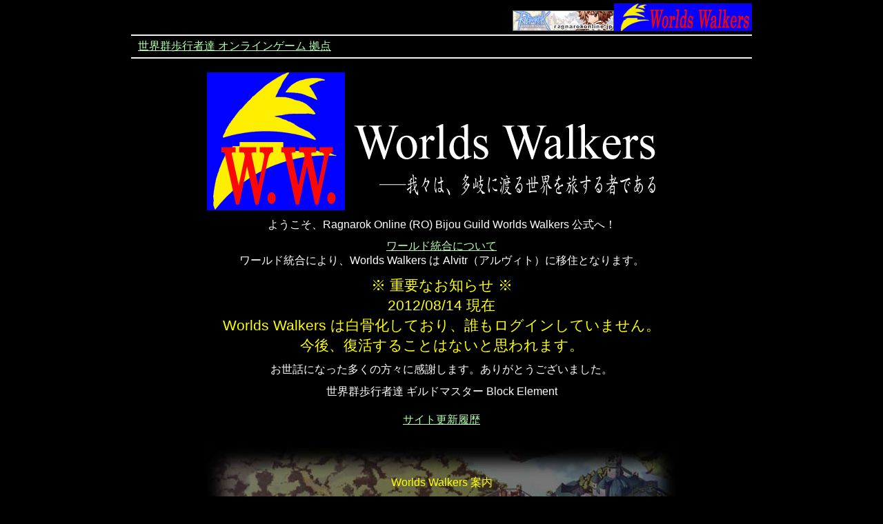

--- FILE ---
content_type: text/html
request_url: http://hades.worlds-walkers.org/~WW/og/RO/
body_size: 1840
content:
<?xml version="1.0" encoding="UTF-8" ?>
<!DOCTYPE html>
<html xmlns="http://www.w3.org/1999/xhtml" xml:lang="ja">

<head>
<meta http-equiv="content-type" content="text/html;charset=UTF-8">
<meta name="keywords"           content="Worlds,Walkers,世界群歩行者達,RO,ラグナロク,オンライン,ギルド">
<meta name="description"        content="世界群歩行者達はこの世界、Ragnarok Online に足跡を残す。">

<title>Ragnarok Online (RO) Bijou Guild Worlds Walkers 公式</title>
<link rel="stylesheet" type="text/css" href="/~WW/_SKIN/CSS/_Init.css" />
<link rel="stylesheet" type="text/css" href="/~WW/og/RO/_SKIN/CSS/RO.css" />
</head>



<body id="ROIndex">

<!-- ▼上部管理部▼ -->
<div id="topBox">
<div id="topBoxA"><a href="http://ragnarokonline.gungho.jp/" target="_blank"><img src="/~WW/og/RO/_SKIN/IMG/ragnarokonline.gif" border="0" alt="ラグナロク・オンライン 公式"></a><a href="http://hades.worlds-walkers.org/~WW/og/RO/" title="Ragnarok Online (RO) Bijou Guild Worlds Walkers 公式"><img src="/~WW/og/RO/_SKIN/IMG/BANNER/bannerWorldsWalkersInRO_200x40.gif" border="0" width="200" height="40" alt="Ragnarok Online (RO) Bijou Guild Worlds Walkers 公式" /></a></div>
<div id="topBoxB"><a href="/~WW/index.php?mode=og">世界群歩行者達 オンラインゲーム 拠点</a></div>
</div>
<!-- ▲上部管理部▲ -->



<!-- ▼大枠▼ -->
<div id="middleBox">

<!-- ▼ギルドマーク▼ -->
<div id="titleBox">
<div id="titleInBox01"><p><img src="/~WW/og/RO/_SKIN/IMG/index/guild_WW.gif" alt="Ragnarok Online (RO) Bijou Guild Worlds Walkers 公式" /></p><p>ようこそ、Ragnarok Online (RO) Bijou Guild Worlds Walkers 公式へ！</p></div>
<div id="titleInBox02"><a href="http://ragnarokonline.gungho.jp/special/10th-anniversary/play/world-unite/about.html" title="ワールド統合とは｜ワールド統合｜10thアニバーサリー特設サイト｜キャンペーン・イベント | ラグナロクオンライン 《公式サイト》" target="_blank">ワールド統合について</a><br />ワールド統合により、Worlds Walkers は Alvitr（アルヴィト）に移住となります。</div>
<div id="titleInBox03">※ 重要なお知らせ ※<br />2012/08/14 現在<br />Worlds Walkers は白骨化しており、誰もログインしていません。<br />今後、復活することはないと思われます。</div>
<div id="titleInBox04"><p>お世話になった多くの方々に感謝します。ありがとうございました。</p><p>世界群歩行者達 ギルドマスター Block Element</p></div>
</div>
<!-- ▲ギルドマーク▲ -->

<!-- ▼更新情報▼ -->
<div id="histroyBox"><a href="./history.htm">サイト更新履歴</a></div>
<!-- ▲更新情報▲ -->

<!-- ▼案内板▼ -->
<div id="infoBox" style="background: url(/~WW/og/RO/_SKIN/IMG/index/back.jpg) scroll no-repeat 50% 50%;">
<div id="infoInBox01">Worlds Walkers 案内</div>
<div id="infoInBox02">
<img src="/~WW/og/RO/_SKIN/IMG/index/WW_guild_data.gif" border="0" alt="Worlds Walkers ギルド情報" />
<ul>
<li><a href="./about.htm">Worlds Walkers について</a></li>
<li><a href="./detail.htm">Worlds Walkers 情報</a></li>
</ul>
</div>
<div id="infoInBox03">
<img src="/~WW/og/RO/_SKIN/IMG/index/WW_member_data.gif" border="0" alt="Worlds Walkers メンバー情報" />
<ul>
<li><a href="./member/member.htm">ギルドメンバー</a></li>
<li>Guild Member System</li>
</ul>
</div>
<div id="infoInBox04">
<img src="/~WW/og/RO/_SKIN/IMG/index/WW_activity_data.gif" border="0" alt="Worlds Walkers 活動情報" />
<ul>
<li>作戦会議室</li>
<li><a href="./plan.htm">計画</a></li>
</ul>
</div>
</div>
<!-- ▲案内板▲ -->

</div>
<!-- ▲大枠▲ -->



<!-- ▼下部管理部▼ -->
<div id="bottomBox">
<hr />
<div id="bottomBoxA">(C)2004 Gravity Corp. &amp; Lee Myoungjin (studio DTDS),All Rights Reserved.<br />(C)2004 GungHo Online Entertainment, Inc. All Rights Reserved.<br />(C)世界群歩行者達 [Ragnarok Online (RO) Bijou Guild Worlds Walkers 公式] Since 2005</div>
<div id="bottomBoxB"><a href="http://hades.worlds-walkers.org/" title="世界群歩行者達情報区 ［冥王］"><img src="/hades_banner.gif" width="200" height="40" border="0" alt="世界群歩行者達情報区 ［冥王］" /></a><br /><a href="http://hades.worlds-walkers.org/~WW/" title="世界群歩行者達 中央区画"><img src="/~WW/_SKIN/IMG/BANNER/bannarWorldsWalkers_200x40.gif" border="0" width="200" height="40" alt="世界群歩行者達 中央区画" /></a><br /><a href="http://hades.worlds-walkers.org/~WW/og/RO/" title="Ragnarok Online (RO) Bijou Guild Worlds Walkers 公式"><img src="/~WW/og/RO/_SKIN/IMG/BANNER/bannerWorldsWalkersInRO_200x40.gif" border="0" width="200" height="40" alt="Ragnarok Online (RO) Bijou Guild Worlds Walkers 公式" /></a></div>
</div>
<!-- ▲下部管理部▲ -->
</body>
</html>


--- FILE ---
content_type: text/css
request_url: http://hades.worlds-walkers.org/~WW/_SKIN/CSS/_Init.css
body_size: 1968
content:
@charset "UTF-8";
/*=
  CSS コーディング規約
  ブロックにて上下に余白を出したい場合、特殊例を除き全ブロックにて margin で下に余白を取る。
  display
  opacity
  z-index > position > top > left > bottom > right >
  clear > float > width > height > margin > padding >
  font > color > text-align > vertical-align
  border > background >
  overflow
  transform

  img の max-width について
  　自動的にサイズ変更させたくない画像に対しては max-width: none; を指定する必要あり。
=*/
/*==========================================================
  構造初期化 CSS
==========================================================*/
a:link    {}
a:visited {}
a:active  {}
a:hover   { color: #FF0000; }

*     { box-sizing: border-box; }
html  { height: 100%; margin: 0px; padding: 0px; overflow-y: scroll; overflow-x: auto; }
body  { height: 100%; margin: 0px; padding: 0px; font: normal normal 100%/normal "Meiryo","メイリオ","MS PGothic","MS Pゴシック",Osaka,sans-serif; }
h1    { margin: 5px 0px 10px 0px; padding: 0px; font-size: 160%; }
h2    { margin: 5px 0px 10px 0px; padding: 0px; font-size: 140%; }
h3    { margin: 5px 0px 10px 0px; padding: 0px; font-size: 120%; }
h4    { margin: 5px 0px 10px 0px; padding: 0px; font-size: 120%; }
h5    { margin: 5px 0px 10px 0px; padding: 0px; font-size: 120%; }
h6    { margin: 5px 0px 10px 0px; padding: 0px; font-size: 120%; }
h7    { margin: 5px 0px 10px 0px; padding: 0px; font-size: 120%; }
hr    { border-top: solid #A0A0A0 1px; border-bottom: solid #F0F0F0 1px; }
img   { max-width: 100%; height: auto; margin: 0px; padding: 0px; border-style: none; text-decoration: none; vertical-align: bottom; }
table { border-collapse: separate; }

ul { margin: 0px 0px 10px 30px; padding: 0px; }
ol { margin: 0px 0px 10px 30px; padding: 0px; }
li { margin: 0px; padding: 0px; line-height: 140%; }

dl { margin: 0px; padding: 0px; }
dt { margin: 2px 0px 2px 0px; padding: 0px; }
dd { margin: 0px 0px 5px 28px; line-height: 140%; }

form     { margin: 0px; padding: 0px; }
fieldset { margin: 2px; padding: 2px; }
iframe   { margin: 0px; padding: 0px; }
input    { margin: 0px 3px; font-family: sans-serif; }
button   { margin: 0px; padding: 2px 10px; font-family: sans-serif; }

div      { margin: 0px; padding: 0px; /* overflow: hidden; */ }
div.sp0      { height: 0px; }
div.sp5      { height: 5px; }
div.sp10     { height: 10px; }
div.sp15     { height: 15px; }
div.sp20     { height: 20px; }
div.ellipsis { white-space: nowrap; text-overflow: ellipsis; overflow: hidden; }
p    { margin: 0px 0px 10px 0px; padding: 0px; line-height: 140%; }
p.np { margin: 2px; }

/*================================================
  汎用
================================================*/
.fsXXS   { font-size:  85%; }
.fsXS    { font-size:  90%; }
.fsS     { font-size:  95%; }
.fsM     { font-size: 100%; }
.fsL     { font-size: 105%; }
.fsXL    { font-size: 110%; }
.fsXXL   { font-size: 115%; }
.cBL     { color: #000000; }
.cR      { color: #FF0000; }
.cG      { color: #00FF00; }
.cB      { color: #0000FF; }
.cY      { color: #FFFF00; }
.cP      { color: #FF00FF; }
.cC      { color: #00FFFF; }
.cF      { color: #FFFFFF; }
.b       { font-weight: bold; }

.bCenter { margin: auto; }
.center  { text-align: center; }
.right   { text-align: right; }
.left    { text-align: left; }
.clr     { clear: both; }

.nonAutoSize { max-width: none; }

.spH5    { height: 5px; }
.spH10   { height: 10px; }
.spW5    { width: 5px; }
.spW10   { width: 10px; }

.AA      { font: normal normal 12pt/18px Mona,"IPA モナー Pゴシック","IPA mona PGothic","IPA MONAPGOTHIC",IPAMonaPGothic,"MS PGothic AA","ＭＳ Ｐゴシック","MS Pゴシック","MS PGothic","MS Pｺﾞｼｯｸ","ＭＳＰゴシック","MSPゴシック",sans-serif; letter-spacing: 0; }
.click   { cursor: pointer; }

.disBlock { display: block; }
.disNone  { display: none; }

/* サイト管理者発言 */
div#adminMsg { padding: 5px; border: solid 2px #FF0000; background-color: #FFFFFF; font-size: 16px; font-weight: bold; color: #FF0000; text-align: center; }
div#jsStop   { padding: 5px; border: solid 2px #339933; background-color: #FFFFFF; font-size: 16px; font-weight: bold; color: #339933; text-align: center; }

/*================================================
  パンくずリスト
================================================*/
ol.breadCrumbs { list-style: none; margin: 0px; }
ol.breadCrumbs li          { height: 30px; line-height: 30px; vertical-align: bottom; }
ol.breadCrumbs li.left     { float: left; padding: 0px 20px 0px 0px; background: url("../IMG/shanabrian/arrow_46/right/21.png") no-repeat 95% 45%; }
ol.breadCrumbs li.leftEnd  { float: left; }
ol.breadCrumbs li.right    { float: right; padding: 0px 20px 0px 0px; background: url("../IMG/shanabrian/arrow_46/left/21.png") no-repeat 95% 45%; }
ol.breadCrumbs li.rightEnd { float: right; }

/*================================================
  レスポンシブデザイン対応
================================================*/

/**
 * Responsive Design Large （表示サイズ 1000px 以下用）
 *
 * bn: background none
 * dn: display none
 * wm: width max
 * db: display block
 */
@media screen and (max-width: 1020px) {
  .rdL_bn { background: none; }
  .rdL_dn { display: none; float: none; }
  .rdL_wm { float: none; width: auto; }
}

/** Responsive Design Medium （表示サイズ 800px 以下用） */
@media screen and (max-width: 820px) {
  .rdM_bn { background: none; }
  .rdM_dn { display: none; float: none; }
  .rdM_wm { float: none; width: auto; }
  .rdM_db { display: block; }
}

/** * Responsive Design Medium （表示サイズ 600px 以下用） */
@media screen and (max-width: 620px) {
  .rdS_bn { background: none; }
  .rdS_dn { display: none; float: none; }
  .rdS_wm { float: none; width: auto; }
}


--- FILE ---
content_type: text/css
request_url: http://hades.worlds-walkers.org/~WW/og/RO/_SKIN/CSS/RO.css
body_size: 1484
content:
@CHARSET "UTF-8";

/*************************************************
  Ragnarok Online
*************************************************/
/***************************************
  共通
***************************************/
body { color: #FFFFFF; background-color: #000000; }
a:link    { color: #B5FFB0; }
a:visited { color: #FFFFFF; }
a:active  { color: #FF0000; }
a:hover   { color: #FFFF00; }

.link_control { font-size: 9pt; line-height:100%;}
.guild_notick { font-family: 'ＭＳ Ｐゴシック'; color: #E0E4F8; }
.down         { font-family: 'ＭＳ Ｐゴシック'; color: #00FC00; }
.up           { font-family: 'ＭＳ Ｐゴシック'; color: #00FCF8; }
.open         { font-family: 'ＭＳ Ｐゴシック'; color: #FFFFFF; }
.guild        { font-family: 'ＭＳ Ｐゴシック'; color: #B0FCB0; }
.pt_out       { font-family: 'ＭＳ Ｐゴシック'; color: #F8CC00; }
.pt_in        { font-family: 'ＭＳ Ｐゴシック'; color: #F8CCC8; }
.wis          { font-family: 'ＭＳ Ｐゴシック'; color: #F0F000; }

/***************************************
  共通構造
***************************************/
body div#topBox { clear: both; width: 900px; margin: 0px auto 10px auto; padding: 5px 0px; overflow: hidden; }
body div#topBox div#topBoxA { text-align: right; }
body div#topBox div#topBoxB { clear: both; margin: 5px 0px; padding: 5px 10px; border-top: outset 2px #F0F0F0; border-bottom: inset 2px #F0F0F0; }
body div#middleBox { clear: both; width: 900px; margin: auto; overflow: hidden; }
body div#bottomBox { clear: both; width: 900px; margin: 10px auto 0px auto; overflow: hidden; }
body div#bottomBox div#bottomBoxA { float: left; width: 700px; font-size: 12px; }
body div#bottomBox div#bottomBoxB { float: left; width: 200px; }

/***************************************
  目次
***************************************/
body#ROIndex {}

body#ROIndex div#titleBox { margin: 0px 0px 20px 0px; }
body#ROIndex div#titleBox div#titleInBox01 { margin: 0px 0px 10px 0px; text-align: center; }
body#ROIndex div#titleBox div#titleInBox02 { margin: 0px 0px 10px 0px; text-align: center; }
body#ROIndex div#titleBox div#titleInBox03 { margin: 0px 0px 10px 0px; color: #FFFF00; font-size: 16pt; line-height: normal; text-align: center; }
body#ROIndex div#titleBox div#titleInBox04 { margin: 0px 0px 10px 0px; text-align: center; }

body#ROIndex div#ROCopyRightBox { margin: 0px 0px 20px 0px; padding: 10px; border-top: outset 2px #F0F0F0; border-bottom: inset 2px #F0F0F0; }

body#ROIndex div#histroyBox { margin: 0px 0px 20px 0px; text-align: center; }

body#ROIndex div#infoBox { width: 700px; margin: 0px auto 20px auto; padding: 50px 0px; }
body#ROIndex div#infoBox div#infoInBox01 { margin: 0px 0px 20px 0px; color: #FFFF00; text-align: center; }
body#ROIndex div#infoBox div#infoInBox02 { margin: 0px 0px 30px 0px; }
body#ROIndex div#infoBox div#infoInBox03 { margin: 0px 0px 30px 230px; }
body#ROIndex div#infoBox div#infoInBox04 { margin: 0px 0px 30px 460px; }

/***************************************
  更新履歴
***************************************/
body#ROHistory {}

body#ROHistory table td.dt { width: 160px; vertical-align: top; }

/***************************************
  ギルド 紹介
***************************************/
body#ROAbout {}

body#ROAbout h1 { color: #FFFF00; }
body#ROAbout h2 { color: #FFFF00; }
body#ROAbout h3 { color: #FFFF00; }

body#ROAbout div#guildIntro { clear: both; margin: 0px 0px 20px 0px; }
body#ROAbout div#guildIntro div#guildImage   { text-align: center;}
body#ROAbout div#guildIntro div#recult       {}
body#ROAbout div#guildIntro div#recult div#recultHeader { font-size: 16pt; color: #FFFF00; }
body#ROAbout div#guildIntro div#guildPoint {}
body#ROAbout div#guildIntro div#guildPoint ul.lv01 { margin: 0px; color: #FFFF00; font-size: 16pt; list-style-type: none; }
body#ROAbout div#guildIntro div#guildPoint ul.lv02 { margin: 0px 0px 0px 32px; color: #FFFFFF; font-size: 12pt; list-style-type: disc; }

body#ROAbout div#guildGoal { clear: both; }
body#ROAbout div.guildGoalInBox { margin: 0px 0px 20px 0px; }
body#ROAbout div#guildGoal div#goal { color: #FFFF00; }
body#ROAbout div#guildGoal div#goalImage { text-align: center; }
body#ROAbout div#guildGoal div#progressBox {}
body#ROAbout div#guildGoal div#progressInBox01 { width: 500px; margin: 0px auto 10px auto; }
body#ROAbout div#guildGoal div#progressInBox02 { width: 500px; margin: 0px auto 0px auto; }
body#ROAbout div#guildGoal div#progressInBox02 div#progressBar { text-align: center; }

body#ROAbout div#guildNotice { clear: both; margin: 0px 0px 20px 0px; }

body#ROAbout div#guildProblem { clear: both; margin: 0px 0px 20px 0px; }

body#ROAbout div.noticeBox { clear: both; margin: 0px 0px 20px 0px; padding: 10px; border: solid 2px #FFFFFF; }

/***************************************
  ギルド データ
***************************************/
body#RODetail {}

body#RODetail div#gulidInfoBox {}
body#RODetail div#gulidInfoBox h1 { color: #FFFF00; }
body#RODetail div#gulidInfoBox h2 { color: #FFFF00; }
body#RODetail div#gulidInfoBox div#gulidInfoInBox01 {}
body#RODetail div#gulidInfoBox div#gulidInfoInBox02 { float: left; width: 350px; }
body#RODetail div#gulidInfoBox div#gulidInfoInBox03 { float: left; }
body#RODetail div#gulidInfoBox div#gulidInfoInBox04 { clear: both; }
body#RODetail div#gulidInfoBox div#gulidInfoInBox05 {}
body#RODetail div#gulidInfoBox div#gulidInfoInBox06 {}
body#RODetail div#gulidInfoBox div#gulidInfoInBox06 div#funds { font-size: 16pt; color: #FFFF00; }
body#RODetail div#gulidInfoBox div#gulidInfoInBox07 {}

body#RODetail div#gulidruleBox { margin: 0px 0px 20px 0px; }
body#RODetail div#gulidruleBox h2 { color: #FFFF00; }
body#RODetail div#gulidruleBox h3 { color: #FFFF00; }

body#RODetail div#gulidClassBox { margin: 0px 0px 20px 0px; }
body#RODetail div#gulidClassBox h2 { color: #FFFF00; }

body#RODetail div#gulidBasePointBox {}
body#RODetail div#gulidBasePointBox h2 { margin: 0px 0px 10px 0px; color: #FFFF00; }
body#RODetail div#gulidBasePointBox h3 { margin: 0px 0px 10px 0px; color: #FFFF00; }
body#RODetail div#gulidBasePointBox div.gulidBasePointInBox01 { float: left; width: 200px; }
body#RODetail div#gulidBasePointBox div.gulidBasePointInBox02 { float: left; }
body#RODetail div#gulidBasePointBox div.gulidBasePointInBox03 { clear: both; margin: 5px 0px; }
body#RODetail div#gulidBasePointBox div.gulidBasePointInBox04 { margin: 0px 0px 20px 0px; }

/***************************************
  組織員 紹介
***************************************/
body#ROMember {}

body#ROMember div.guildTitle   {}
body#ROMember div.guildComment { margin: 40px 0px; text-align: center; }
body#ROMember div.memSelGroup  { clear: both; padding: 0px 0px 5px 0px; }
body#ROMember div.memSelGroup div.memSel { float: left; padding: 0px 20px 0px 0px; }
body#ROMember div.memBlock     { margin: 0px 0px 20px 0px; }
body#ROMember div.memTitle     { margin: 0px 0px 20px 0px; padding: 5px 10px; border-top: outset 20px #F0F0F0; border-bottom: inset 20px #F0F0F0; }
body#ROMember div.memComment   { margin: 0px 0px 20px 0px; }
body#ROMember div.memImgTitle  { margin: 0px 0px 20px 0px; padding: 5px 10px; border-top: outset 2px #F0F0F0; border-bottom: inset 2px #F0F0F0; }
body#ROMember div.memImg       { margin: 0px 0px 20px 0px; text-align: center; }

/***************************************
  計画書
***************************************/
body#ROActivity {}

body#ROActivity div#planInfo       { margin: 0px 0px 20px 0px; text-align: center; }
body#ROActivity div#planTemplate   { width: 600px; margin: 0px auto 20px auto; padding: 10px;border: solid 2px #FFFFFF; font-family: serif; }
body#ROActivity div#planList       { margin: 0px 0px 20px 0px; }
body#ROActivity div#planListTitle  { margin: 0px 0px 10px 0px; color: #FFFF00; text-align: center; }
body#ROActivity div.planGroupTitle { text-align: center; }
body#ROActivity div.planGroup      { clear: both; padding: 0px 0px 10px 0px; }
body#ROActivity div.planGroup div.planLink { float: left; padding: 0px 20px 0px 0px; }

body#ROActivity div.plan { margin: 0px 0px 20px 0px; padding: 10px; border: solid 2px #FFFFFF; font-family: serif; }
